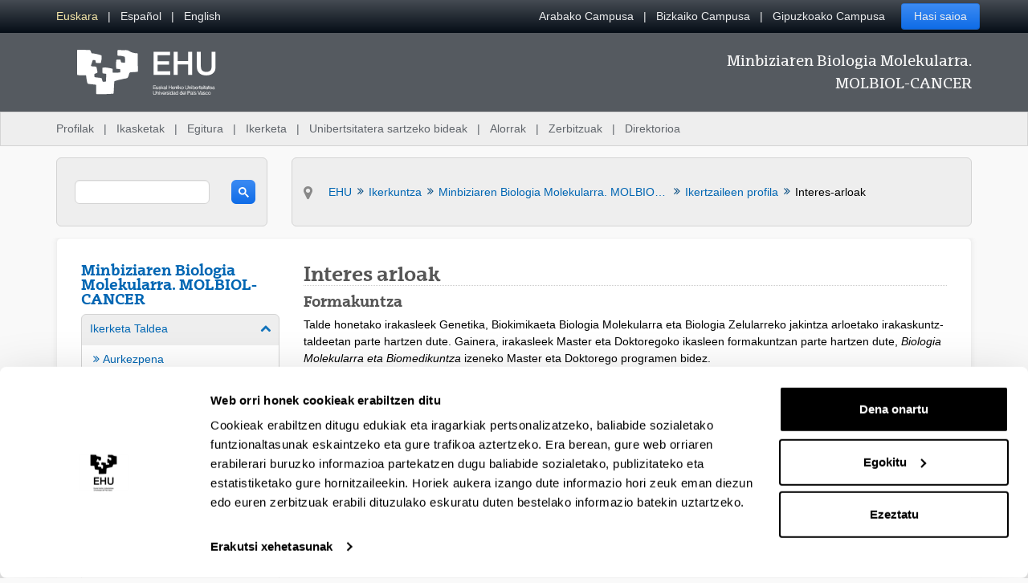

--- FILE ---
content_type: text/css;charset=UTF-8
request_url: https://www.ehu.eus/o/frontend-js-aui-web/alloy_ui.css?&mac=favIEq7hPo8AEd6k+N5OVADEEls=&browserId=chrome&languageId=eu_ES&minifierType=css&themeId=ehu_WAR_ehutheme
body_size: 109
content:
/*1763989526000*/
#yui3-css-stamp {
	position: absolute !important;
	visibility: hidden !important;
}